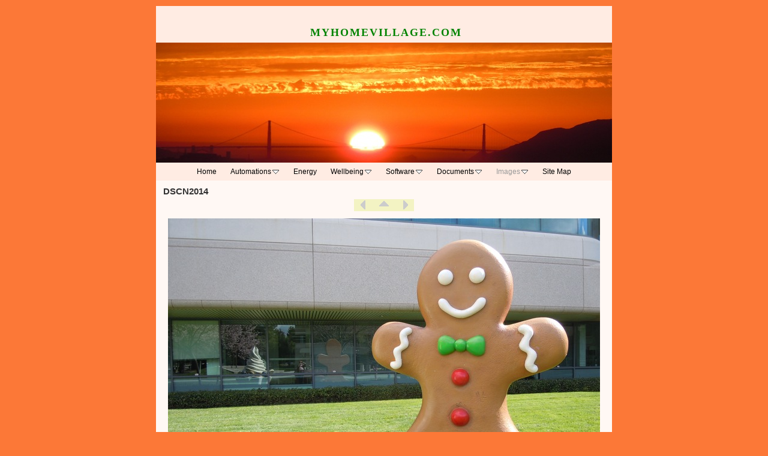

--- FILE ---
content_type: text/html
request_url: http://expo-video.com/sitemap/photo-album-2-2/mountain-view/dscn2014.html
body_size: 3473
content:
<!DOCTYPE html>
<html xmlns="http://www.w3.org/1999/xhtml" xml:lang="en" lang="en">
	<head>
		<meta charset="UTF-8" />
		<title>DSCN2014 | MyHomEVillage.COM | Andres Albanese</title>
		<meta name="author" content="Andres Albanese" />
		<meta name="robots" content="all" />
		<meta name="generator" content="Sandvox 2.6.5" />
		<meta name="viewport" content="width=768" />
        <meta http-equiv="X-UA-Compatible" content="IE=100" />
		<link rel="Shortcut Icon" type="image/x-icon" href="../../../favicon.ico" />
<link rel="image_src" href="http://www.myhomevillage.com/_Media/dscn2014_90.jpeg" type="image/jpeg" />		<link rel="canonical" href="http://www.myhomevillage.com/sitemap/photo-album-2-2/mountain-view/dscn2014.html" />
<link rel="stylesheet" type="text/css" href="../../../_Resources/ddsmoothmenu.css" />		<link rel="stylesheet" type="text/css" href="../../../sandvox_Clockwork_orange/main.css" title="Clockwork Orange" />
		<!--
		Photo credits for this website's design: <http://www.myhomevillage.com/sandvox_Clockwork_orange/Credits.rtf>
		Licensing for this website's design:     <http://www.myhomevillage.com/sandvox_Clockwork_orange/License.rtf>
		-->
		<script src="//ajax.aspnetcdn.com/ajax/jQuery/jquery-1.5.2.min.js"></script><script>
if (typeof jQuery === 'undefined') document.write('<script src="../../../_Resources/jquery-1.5.2.min.js"><\/script>');
</script>
<script id="ddsmoothmenu" src="../../../_Resources/ddsmoothmenu.js">
/***********************************************
* Smooth Navigational Menu- (c) Dynamic Drive DHTML code library (www.dynamicdrive.com)
* This notice MUST stay intact for legal use
* Visit Dynamic Drive at http://www.dynamicdrive.com/ for full source code
***********************************************/
</script><script>
ddsmoothmenu.arrowimages = {down:['downarrowclass', '../../../_Resources/down.gif', 23], right:['rightarrowclass', '../../../_Resources/right.gif']}
ddsmoothmenu.init({ mainmenuid: 'sitemenu-content',orientation:'h', classname:'ddsmoothmenu',contentsource:'markup'})
</script>	</head>
	<body class="sandvox has-page-title no-sidebar has-custom-banner has-photo-navigation IR" id="www_myhomevillage_com" >
		<div id="page-container">
			<div id="page">
				<div id="page-top" class="no-logo has-title no-tagline">
					<div id="title">
						<h1 class="title in"><a href="../../../"><span class="in"><span style="color: rgb(2, 131, 0); font-family: 'Lucida Grande'; font-size: 18px; "><strong> MyHomEVillage.COM</strong></span><br /></span></a></h1>
						
					</div><!-- title -->
					<div id="sitemenu-container">
						<div id="sitemenu">
	<h2 class="hidden">Site Navigation<a href="#page-content" rel="nofollow">[Skip]</a></h2>
	<div id="sitemenu-content">
		<ul>
			<li class="i1 o"><a href="../../../" title="My Home Village"><span class="in">Home</span></a></li>
			<li class="i2 e hasSubmenu"><a href="../../../projects/" title="Automations"><span class="in">Automations</span></a><ul class="isSubMenu"><li class="i1 o"><a href="../../../projects/infrastructure/" title="Diagrams"><span class="in">Diagrams</span></a></li><li class="i2 e hasSubmenu"><a href="../../../projects/electricity/" title="Wiring"><span class="in">Wiring</span></a><ul class="isSubMenu"><li class="i1 o"><a href="../../../projects/electricity/network.html" title="VPN"><span class="in">VPN</span></a></li><li class="i2 e"><a href="../../../projects/electricity/ac-distribution.html" title="AC Distribution"><span class="in">AC Distribution</span></a></li><li class="i3 o hasSubmenu"><a href="../../../projects/electricity/stopgo/" title="Stop&amp;Go"><span class="in">Stop&amp;Go</span></a><ul class="isSubMenu"><li class="i1 o last"><a href="../../../projects/electricity/stopgo/stopgo.pdf" target="_blank" title="Stop&amp;Go"><span class="in">Stop&amp;Go</span></a></li></ul></li><li class="i4 e"><a href="../../../projects/electricity/devices.html" title="Devices"><span class="in">Devices</span></a></li><li class="i5 o"><a href="../../../projects/electricity/groups.html" title="Groups"><span class="in">Groups</span></a></li><li class="i6 e last"><a href="../../../projects/electricity/auxiliary-channels.html" title="Aux Channels"><span class="in">Aux Channels</span></a></li></ul></li><li class="i3 o hasSubmenu"><a href="../../../projects/smart-door/" title="Smart Door"><span class="in">Smart Door</span></a><ul class="isSubMenu"><li class="i1 o"><a href="../../../projects/smart-door/porta-serena-aperta.html" title="Porta Serena"><span class="in">Porta Serena</span></a></li><li class="i2 e last"><a href="../../../projects/smart-door/decoratrice.html" title="Decorator"><span class="in">Decorator</span></a></li></ul></li><li class="i4 e hasSubmenu"><a href="../../../projects/youtube/" title="Scenarios"><span class="in">Scenarios</span></a><ul class="isSubMenu"><li class="i1 o hasSubmenu"><a href="../../../projects/youtube/irrigation-2/" title="Irrigation"><span class="in">Irrigation</span></a><ul class="isSubMenu"><li class="i1 o last"><a href="../../../projects/youtube/irrigation-2/irrigation.html" title="Irrigation"><span class="in">Irrigation</span></a></li></ul></li><li class="i2 e"><a href="../../../projects/youtube/photo-album/" title="Pre-Alarms"><span class="in">Pre-Alarms</span></a></li><li class="i3 o hasSubmenu"><a href="../../../projects/youtube/shutters/" title="Shutters"><span class="in">Shutters</span></a><ul class="isSubMenu"><li class="i1 o last"><a href="../../../projects/youtube/shutters/slide-show.html" title="Shutter FPC"><span class="in">Shutter FPC</span></a></li></ul></li><li class="i4 e last"><a href="../../../projects/youtube/airation.html" title="Ventilation"><span class="in">Ventilation</span></a></li></ul></li><li class="i5 o"><a href="../../../projects/solar-dc/" title="Solar DC"><span class="in">Solar DC</span></a></li><li class="i6 e last"><a href="../../../projects/photovoltaic-2/" title="Solar AC"><span class="in">Solar AC</span></a></li></ul></li>
			<li class="i3 o"><a href="../../../results/" title="Energy"><span class="in">Energy</span></a></li>
			<li class="i4 e hasSubmenu"><a href="../../../wellbeing/" target="_blank" title="Wellbeing"><span class="in">Wellbeing</span></a><ul class="isSubMenu"><li class="i1 o last"><a href="../../../wellbeing/wellbeing.pdf" target="_blank" title="Wellbeing.pdf"><span class="in">Wellbeing.pdf</span></a></li></ul></li>
			<li class="i5 o hasSubmenu"><a href="../../../software-2/" title="Software"><span class="in">Software</span></a><ul class="isSubMenu"><li class="i1 o hasSubmenu"><a href="../../../software-2/clocks--dates/" title="mhSpy - Clocks"><span class="in">mhSpy - Clocks</span></a><ul class="isSubMenu"><li class="i1 o last"><a href="../../../software-2/clocks--dates/mhspy-clocks.zip" title="mhSpy-Clocks &amp; Dates"><span class="in">mhSpy-Clocks &amp; Dates</span></a></li></ul></li><li class="i2 e"><a href="../../../software-2/photo.html" title="mhSpy - Device"><span class="in">mhSpy - Device</span></a></li><li class="i3 o hasSubmenu"><a href="../../../software-2/mhspy---gateway/" title="mhSpy - Gateway"><span class="in">mhSpy - Gateway</span></a><ul class="isSubMenu"><li class="i1 o last"><a href="../../../software-2/mhspy---gateway/mhspy-gateways.zip" title="mhSpy-GATEWAYS"><span class="in">mhSpy-GATEWAYS</span></a></li></ul></li><li class="i4 e hasSubmenu"><a href="../../../software-2/mhspy---my-home-spy/" title="mhSpy - MyHomeSpy"><span class="in">mhSpy - MyHomeSpy</span></a><ul class="isSubMenu"><li class="i1 o last"><a href="../../../software-2/mhspy---my-home-spy/mhspy-voices.zip" title="mhSpy-My Home Spy"><span class="in">mhSpy-My Home Spy</span></a></li></ul></li><li class="i5 o last hasSubmenu"><a href="../../../software-2/mhspy---switch/" title="mhSpy - Switch"><span class="in">mhSpy - Switch</span></a><ul class="isSubMenu"><li class="i1 o last"><a href="../../../software-2/mhspy---switch/mhspy_-_switch.zip" title="mhSpy - Switch"><span class="in">mhSpy - Switch</span></a></li></ul></li></ul></li>
			<li class="i6 e hasSubmenu"><a href="../../../documents/" target="_blank" title="Documents"><span class="in">Documents</span></a><ul class="isSubMenu"><li class="i1 o"><a href="../../../documents/how_smart_are_our_homes.pdf" target="_blank" title="How Smart are Our Homes?"><span class="in">How Smart are Our Homes?</span></a></li><li class="i2 e"><a href="../../../documents/mh200-pdf.pdf" target="_blank" title="MH200 Tutorial"><span class="in">MH200 Tutorial</span></a></li><li class="i3 o"><a href="../../../documents/poster-2.pdf" target="_blank" title="Poster - Artimino"><span class="in">Poster - Artimino</span></a></li><li class="i4 e"><a href="../../../documents/alarm_scs_hybrid_v4.pdf" target="_blank" title="SCS Hybrid Study"><span class="in">SCS Hybrid Study</span></a></li><li class="i5 o"><a href="../../../documents/scs_hybrid_v31-2.pdf" title="SCS Hybrid V3.1.pdf"><span class="in">SCS Hybrid V3.1.pdf</span></a></li><li class="i6 e"><a href="../../../documents/abstract.pdf" target="_blank" title="Smart Documents"><span class="in">Smart Documents</span></a></li><li class="i7 o"><a href="../../../documents/ternary_command_modules.pdf" target="_blank" title="Ternary Command Modules"><span class="in">Ternary Command Modules</span></a></li><li class="i8 e last"><a href="../../../documents/busoni17-2.pdf" target="_blank" title="Wiring"><span class="in">Wiring</span></a></li></ul></li>
			<li class="i7 o hasSubmenu currentParent"><a href="../../" title="Images"><span class="in">Images</span></a><ul class="isSubMenu"><li class="i1 o"><a href="../2008-lainate.html" title="2008 Como"><span class="in">2008 Como</span></a></li><li class="i2 e"><a href="../2009-firenze.html" title="2009 Firenze"><span class="in">2009 Firenze</span></a></li><li class="i3 o"><a href="../2009-como.html" title="2009 Lainate"><span class="in">2009 Lainate</span></a></li><li class="i4 e"><a href="../florence-events/" title="2011 Firenze"><span class="in">2011 Firenze</span></a></li><li class="i5 o hasSubmenu"><a href="../behavior/" title="Behavior"><span class="in">Behavior</span></a><ul class="isSubMenu"><li class="i1 o"><a href="../behavior/mosquito-trap.html" title="Mosquito Trap"><span class="in">Mosquito Trap</span></a></li><li class="i2 e last"><a href="../behavior/warming-queue.html" title="Traffic Light"><span class="in">Traffic Light</span></a></li></ul></li><li class="i6 e currentParent"><a href="./" title="Google Campus"><span class="in">Google Campus</span></a></li><li class="i7 o"><a href="../ipad-stand/" title="iPad Stand"><span class="in">iPad Stand</span></a></li><li class="i8 e hasSubmenu"><a href="../projects/" title="Projects"><span class="in">Projects</span></a><ul class="isSubMenu"><li class="i1 o"><a href="../projects/aux-channels.html" title="Aux Channels"><span class="in">Aux Channels</span></a></li><li class="i2 e last"><a href="../projects/smart-shoe/" title="Smart Shoe"><span class="in">Smart Shoe</span></a></li></ul></li><li class="i9 o last"><a href="../siena/" title="Siena"><span class="in">Siena</span></a></li></ul></li>
			<li class="i8 e last"><a href="../../../site-map--contact-us/" title="Site Map"><span class="in">Site Map</span></a></li>
		</ul>
	</div> <!-- /sitemenu-content -->
</div> <!-- /sitemenu -->
					</div> <!-- sitemenu-container -->
				</div> <!-- page-top -->
				<div class="clear below-page-top"></div>
				<div id="page-content" class="has-photo-navigation">
					
					<div id="main">
						<div id="main-top"></div>
                            						<div id="main-content">
							<h2 class="title"><span class="in">DSCN2014</span></h2>
							<div class="collection-navigation photo-navigation">
								<div id="previous-photo" class="previous-page"><a class="imageLink" href="dscn2018.html#previous-photo">Previous</a></div>
								<div id="next-photo" class="next-page"><a class="imageLink" href="dscn2011.html#previous-photo">Next</a></div>
								<div id="photo-list" class="collection-index"><a class="imageLink" href="./">List</a></div>
							</div>
							<div class="article">
								<div class="article-content">
	<div class="RichTextElement">
		<div>
			<div class="first graphic-container wide center ImageElement">
				<div class="graphic">
					<div class="figure-content"><!-- sandvox.ImageElement --><img width="720" height="540" src="../../../_Media/dscn2014_med.jpeg" alt="DSCN2014" /><!-- /sandvox.ImageElement --></div>
				</div>
			</div><p><br /></p>
		</div>
	</div>
</div> <!-- /article-content -->
								<div class="article-info">
									<div class="timestamp in"><span class="in">Feb 26, 2011</span></div>
								</div> <!-- /article-info -->
							</div> <!-- /article -->
						</div> <!-- main-content -->
						<div id="main-bottom"></div>
					</div> <!-- main -->
				</div> <!-- content -->
				<div class="clear below-content"></div>
				<div id="page-bottom">
					<div id="page-bottom-contents">
						<div>© Andres Albanese 2012</div>
						<div class="hidden"> <a rel="nofollow" href="#title">[Back To Top]</a></div>
					</div>
				</div> <!-- page-bottom -->
			</div> <!-- container -->
			<div id="extraDiv1"><span></span></div><div id="extraDiv2"><span></span></div><div id="extraDiv3"><span></span></div><div id="extraDiv4"><span></span></div><div id="extraDiv5"><span></span></div><div id="extraDiv6"><span></span></div>
		</div> <!-- specific body type -->
	</body>
<script>'undefined'=== typeof _trfq || (window._trfq = []);'undefined'=== typeof _trfd && (window._trfd=[]),_trfd.push({'tccl.baseHost':'secureserver.net'},{'ap':'cpsh-oh'},{'server':'p3plzcpnl507112'},{'dcenter':'p3'},{'cp_id':'7390135'},{'cp_cl':'8'}) // Monitoring performance to make your website faster. If you want to opt-out, please contact web hosting support.</script><script src='https://img1.wsimg.com/traffic-assets/js/tccl.min.js'></script></html>


--- FILE ---
content_type: text/css
request_url: http://expo-video.com/sandvox_Clockwork_orange/main.css
body_size: 4231
content:
/* 
   css Copyright © 2005-2012 Karelia Software. All rights reserved.
   css released under Creative Commons License  - http://creativecommons.org/licenses/by-sa/2.5/ 
   All associated graphics belong to their respective owners and are licensed separately. 
*/

/* IE7 hacks */

*:first-child+html .gridItem img {
	position:relative;
	top:0px;
}

*:first-child+html .gridItem h3 {
	position:relative;
	top:0px;
}

/* Navigation arrows */
div.text-navigation { text-align:center; margin-bottom:1em;}
div.text-navigation div { display:inline; margin:0px 0.5em; }
.collection-navigation .disabled-navigation { text-indent:-5000px; }

/* 2.0 wrap compatibility. 2.0-compatible designs can further adjust these if they need */
.wide { display:block; }

.narrow.left {   /* Some designs won't respect without !important */
    float:left!important;
    clear:left!important;
}
.narrow.right {
    float:right!important;
    clear:right!important;
}

.wide.left .graphic, img.wide.left { margin-left:0px; margin-right:auto; }
.wide.center .graphic, img.wide.center { margin-left:auto; margin-right:auto; }
.wide.right .graphic, img.wide.right { margin-left:auto; margin-right:0px; }

.ImageElement.left { text-align:left; }
.ImageElement.center { text-align:center; }
.ImageElement.right { text-align:right; }

/* Captions should align themselves with the graphic */
.graphic-container.left .caption { text-align:left; }
.graphic-container.center .caption { text-align:center; }
.graphic-container.right .caption { text-align:right; }

/* Inline iframes need to display as a block to layout right */
.graphic iframe { display:block; }

/* Pagelet photo grids should be generally be auto width (some 1.x designs hardcoded an exact width) */
.pagelet .photogrid-index { width:auto; }

/* For content like amazon which forces white background. Design SHOULD set color for A tag and text color. */
.whiteBackground
{
	background-color:white;
}

.article-info
{
	margin-bottom:1em;
}
 
/* Firefox reduce dotted lines on links */
.photo-navigation a:focus, .replaced a:focus {overflow:hidden;}

/* Disqus correction to prevent overflow scroll bars in some designs */
#dsq-content { overflow:hidden; }
#dsq-content .dsq-auth-header { width: auto!important; }
#dsq-content .dsq-by { margin: 4px 6px 0px 0px; }
#dsq-content .dsq-by a, #dsq-content .dsq-by a:hover { border: 0px none; }
#dsq-content h3 { margin:0px; }

/* Site menus. Don't wrap the top level items, and wrap sub-menu items normaly. */
#sitemenu-content ul li {white-space: nowrap}
* html #sitemenu-content ul li {white-space: normal}
*:first-child+html #sitemenu-content ul li {white-space: normal}
#sitemenu-content ul ul li {white-space: normal}
#sitemenu-content span.in { position: relative; }

/* Keep tables with long content from pushing too far over */
table { word-break: break-all; }

.photogrid-index-bottom { clear:left; }

/* Overall pagelet */
div.rssBadge
{
	margin: 10px;
}

/* Small icon option */
img.smallRSSBadgeIcon { vertical-align:middle; }
img.smallRSSBadgeIconLeft { margin-right:3px; }
img.smallRSSBadgeIconRight { margin-left:3px; }

/* Large icon option */
div.largeRSSBadgeIcon, p.largeRSSBadgeIcon
{
	margin: 0 10px;
	text-align:center !important;
}

img.largeRSSBadgeIcon { margin-bottom: 4px; }
p.largeRSSBadgeIcon { margin: 0; }

.HTMLElement { overflow:hidden; }

/*
	Based on nivo-slider.css and Nivo Slider Default Theme, version 2.7 and 2.7.1.
*/

/* The Nivo Slider styles */
.nivoSlider {
	position:relative;
}
.nivoSlider img {
	position:absolute;
	top:0px;
	left:0px;
}
/* If an image is wrapped in a link */
.nivoSlider a.nivo-imageLink {
	position:absolute;
	top:0px;
	left:0px;
	width:100%;
	height:100%;
	border:0;
	padding:0;
	margin:0;
	z-index:6;
	display:none;
}
/* The slices and boxes in the Slider */
.nivo-slice {
	display:block;
	position:absolute;
	z-index:5;
	height:100%;
}
.nivo-box {
	display:block;
	position:absolute;
	z-index:5;
}
/* Caption styles */
.nivo-caption {
	position:absolute;
	left:0px;
	bottom:0px;
	background:#000;
	color:#fff;
	opacity:0.8; /* Overridden by captionOpacity setting */
	width:100%;
	z-index:8;
}
.nivo-caption p {
	padding:5px;
	margin:0;
}
.nivo-caption a {
	display:inline !important;
}
.nivo-html-caption {
    display:none;
}
/* Direction nav styles (e.g. Next & Prev) */
.nivo-directionNav a {
	position:absolute;
	top:45%;
	z-index:9;
	cursor:pointer;
}
.nivo-prevNav {
	left:0px;
}
.nivo-nextNav {
	right:0px;
}
/* Control nav styles (e.g. 1,2,3...) */
.nivo-controlNav a {
	position:relative;
	margin-right:8px;
	z-index:9;
	cursor:pointer;
}
.nivo-controlNav a.active {
	font-weight:bold;
}

.nivo-dots, .nivo-numbers {
    margin-bottom:30px;
}

.nivoSlider {
	position:relative;
	background:#fff url(nivo-images/loading.gif) no-repeat 50% 50%;
	-webkit-box-shadow: 0px 1px 5px 0px rgb(128,128,128);
	-webkit-box-shadow: 0px 1px 5px 0px rgba(0,0,0,0.5);
	-moz-box-shadow: 0px 1px 5px 0px rgb(128,128,128);
	-moz-box-shadow: 0px 1px 5px 0px rgba(0,0,0,0.5);
	box-shadow: 0px 1px 5px 0px rgb(128,128,128);
	box-shadow: 0px 1px 5px 0px rgba(0,0,0,0.5);
}
.nivoSlider img {
	position:absolute;
	top:0px;
	left:0px;
	display:none;
}
.nivoSlider a {
	border:0;
}

.nivo-dots .nivo-controlNav {
	position:absolute;
	right:0;
    height:16px;
	bottom:-24px;
	border:none;
}

.nivo-numbers .nivo-controlNav {
	position:absolute;
	bottom:-24px;
}

.nivo-thumbs .nivo-controlNav {
	position:absolute;
	left:8px;
}

.nivo-dots .nivo-controlNav a {
	display:block;
	width:16px;
	height:16px;
	background:url(nivo-images/bullets.png) no-repeat;
	text-indent:-9999px;
	margin-right:3px;
	float:left;
	border: 0px none !important;
}

.nivo-dots .nivo-controlNav a.active {
	background-position:0 -22px;
}

.nivo-directionNav a {
	display:block;
	width:30px;
	height:30px;
	background:url(nivo-images/arrows.png) no-repeat;
	text-indent:-9999px;
	border: 0px none !important;
}
a.nivo-nextNav {
	background-position:-30px 0;
	right:15px;
}
a.nivo-prevNav {
	left:15px;
}

.nivo-caption {
    font-family: Helvetica, Arial, sans-serif;
}
.nivo-caption a {
    color:#fff;
    border-bottom:1px dotted #fff;
}
.nivo-caption a:hover {
    color:#fff;
}

.nivo-controlNav img {
	display:inline; /* Unhide the thumbnails */
	position:relative;
	margin:0 !important;
	border:none !important;
	padding:0 !important;
	-webkit-box-shadow: 0px 1px 5px 0px rgb(128,128,128);
	-webkit-box-shadow: 0px 1px 5px 0px rgba(0,0,0,0.5);
	-moz-box-shadow: 0px 1px 5px 0px rgb(128,128,128);
	-moz-box-shadow: 0px 1px 5px 0px rgba(0,0,0,0.5);
	box-shadow: 0px 1px 5px 0px rgb(128,128,128);
	box-shadow: 0px 1px 5px 0px rgba(0,0,0,0.5);
}

textarea.fullWidth, input.fullWidth, select.fullWidth {
	width:96%;
	margin:4px 0;
}
textarea.fullWidth, select.fullWidth {
	margin: 4px 1px
}

form.contactElement input.submit {
	width:auto;
	display:block;
	margin-left:auto;
	margin-right:2%;
}
form.contactElement th {
	text-align:right;
	font-weight:normal;
	width:25%;
}

.contactError { color:red; font-weight:bold; }

/* Contact Element For IE 7 */
*:first-child+html form.contactElement input.submit {
	padding:0px 10%;
	min-width: 0px;
}

textarea {
    resize: vertical;
}

form.contactElement p {
	text-align: left;
}

/* 
 css Copyright © 2005-2012 Karelia Software. All rights reserved.
 css released under Creative Commons License 
 - http://creativecommons.org/licenses/by-sa/2.5/ 
 All associated graphics belong to their respective owners 
 and are licensed separately. 
*/

/* General styles */


.clear {
	clear: both;
	height: 0;
}

#index .clear {
	clear:both;
}

.hidden {
	display:none;
}

p {
	padding-bottom: 10px;
	margin: 0;
}

h5, h6 {
	font-size: 100%;
}

a {
	color:#000000;
 	font-weight:bold;
	text-decoration: none;
}


html>body ul, html>body ol, html>body dd {
	padding-left:1.7em;
	line-height:150%;
	margin: 0px;
}

/* Images embedded in text. "narrow" are 200 pixels wide or smaller. */
img {
	border: none;
}

.narrow {
	display:block;
	float:right;
	clear:right;
	margin:5px 0 5px 10px;
}

img.wide {
	display:block;
	clear:both;
}
.narrow.left{
	margin:5px 10px 5px 0;
}
.narrow.right{
	margin:5px 0 5px 10px;
}

/* Block Level formatting, more or less in descending order */

body {
	text-align:left;
	font: 0.76em "Lucida Grande", Helvetica, Verdana, sans-serif;
}
	

#page {
	margin: 10px auto;
	width: 760px;
}

#title {
	text-align:center;
	padding: 2em 1em 0px 1em;
}

#logo-container {
	position:relative;
	top: -6px;
}

h1 {
	margin-bottom:0.4em;
	text-transform: uppercase;
	letter-spacing: 2px;
	font: 1.2em Helvetica, Verdana, sans-serif;
}

h1 a {
	font-weight:normal;
	text-decoration: none;
}

#title p {
	padding:0px;
	margin-bottom:2px;
}



/*
	MENU
*/
 
#sitemenu-container {
	background: url(gears.jpeg) center top no-repeat;	
	text-align:center;
	padding-top:200px;	
	position: relative;
} 
#sitemenu {  	
	width:760px;
	word-wrap: break-word !important;
}

#sitemenu-content ul {
	margin: 0;
	padding: 6px 0.3em;
}

/* Keeping IE5/Win happy */
/* Hides from IE5-mac \*/
* html #sitemenu-container {
	padding-top: 0px;
	height:1%; 
}

* html #sitemenu-content ul {
	margin-top: 200px;
	height:1%; 
}
/* End hide from IE5-mac */


#sitemenu-content li {
	list-style-type: none;
	display: inline;
	padding: 0px 10px;
	font-weight: normal;
}

#sitemenu-content a, 
#sitemenu-content a:focus, 
#sitemenu-content a:active {
	font-weight:normal;
}

.currentPage span.in {
 	font-weight: bold;
}

#page-content {
	margin:10px 12px;
	min-height:100px;
}

#sidebar-container {
	width:210px;
	 float: left;
}

.allow-sidebar #main {
	width:510px;
	float:right;
}

.pagelet {
 	width: 200px;
 	margin-bottom: 12px;
 	word-wrap:break-word;
 	overflow:hidden;
}

.pagelet p {
 	word-wrap:break-word;
 	overflow:hidden;
	font-size: 0.8em;
	margin: 0;
	padding: 0 0 5px;
}

.pagelet h4, .pagelet h5, .pagelet h6 {
	font-size: 1em;
	font-weight: bold;
	color: #666666;
	margin: 0 0 3px;
}

.blockquote-container>.pagelet-body, .blockquote-container>.graphic {
	position: relative;
	padding: 10px 15px 15px 15px;
	background: -31px 0px no-repeat;
	background-image: url(QuotationMarks-Clockwork.png);
}

.blockquote-container .pagelet-body:after, .blockquote-container .graphic:after {
	display: block;
	position: absolute;
	height: 70px;
	width: 70px;
	bottom: 0px;
	right: 0px;
	content: "";
	background: transparent 45px 40px no-repeat;
	background-image: url(QuotationMarks-Clockwork.png);
} 

.blockquote-container blockquote {
	margin: 0px;
	z-index: 100;
	position: relative;
	font-style: italic;
}

.blockquote-container blockquote p {
	margin: 0px;
	padding: 0px;
}

h2 {
	font-size: 1.2em;
	font-weight: bold;
	color: #333333;
	margin: 0;
	padding-bottom: 5px;
}

.article, .no-callouts {
	clear: right;
}

.article h3 {
	font-size: 12px;
	font-weight: bold;
	margin: 0;
	padding-bottom: 10px;
}

.article-info {
	clear:right;
}

.article-thumbnail {
	float: left;
	margin: 5px 10px 5px 0;
	clear:left;
}

.callout {
	float: right;
	width:200px;
	margin: 0;
	padding-left: 15px;
}

.article p {
	margin-bottom: 3px;
}

.timestamp {
	color: #999999;
	font-size: 10px;
}



#page-bottom {
	padding: 2px 2px 0px 0px;
	text-align: right;
	clear:both;
}

#page-bottom p {
	padding:0px;
}

/* Other specific classes nested with an .article */

.VideoElement, .ImageElement {
	text-align: center;
	background: transparent;
}
	
.photo {
	text-align: center;
	background: transparent;
	}

.photo h3 {
	}

.photo img {
	text-align: center;
	}

.caption {
	text-align: center;
	margin-bottom: 5px;
	}

/* Used on Photo Grid Pages ... */

.photogrid-index {
	text-align: center;
	margin: 10px 8px;
	overflow:hidden;
}

.gridItem {
	float: left;
	position:relative;
	overflow:hidden;
	width: 134px;
	height: 180px;
	margin: 5px;
}

body.allow-sidebar .gridItem {
	margin:5px 14px;
}

.gridItem h3 {
	font-size: 90%;
	font-weight: normal;
	text-align: center;
	overflow:hidden;
	position:absolute;
	top:130px;
	width:136px;
	margin: 10px 0px;
	padding: 0px;
}

.gridItem img {
	position:absolute;
	top:0px;
	bottom:40px;
	right:0px;
	left:0px;
	margin:auto;
}


/* IE Hack */
/* Hides from IE5-mac \*/
* html .photogrid-index {
	padding:8px 0px;
	margin:0px;
	width:510px;
	overflow:hidden;
}

* html body.no-sidebar .photogrid-index {
	width:725px;
}

* html .gridItem img {
	position: relative;
	top:6px;
}

* html .gridItem h3 {
	position: relative;
	top: -12px;
}

/* End hide from IE5-mac */




/* Used on index summary pages */

.listing-index ul {
	list-style: none;
}

.listing-index li h3 a {
	font-size: 12px;
	font-weight: bold;
	list-style: none;
	color: #666666;
}

/* Navigation on Individual Photo Pages */

.photo-navigation {
	position:relative;
	width: 100px;
	height: 20px;
	margin:0px auto 12px;
}

.photo-navigation div {
	width:30px;
	height:20px;
	position: absolute;
	text-indent: -5000em;
	overflow:hidden;
}

.photo-navigation a {
	display:block;
	width:100%;
	height:100%;
	background: no-repeat center;
}

#previous-photo {
	left:0px;
}

#previous-photo a {
	background-image: url(previous.gif);
}
	
#next-photo {
	right:0px;
}

#next-photo a {
	background-image: url(next.gif);
}
	
#photo-list {
	left:30px;
	width: 40px;
}

#photo-list a {
	background-image: url(list.gif);
}
	
/*.text-navigation #previous-photo a{
	background:url(previous.gif) no-repeat left;
	padding-left:25px;
}
.text-navigation #next-photo a{
	background:url(next.gif) no-repeat right;
	padding-right:25px;
}
.text-navigation #photo-list a{
	background:url(list.gif) no-repeat right 1px;
	padding-right:35px;
}*/
.text-navigation #previous-photo, .text-navigation #next-photo, .text-navigation  #photo-list, .text-navigation a, .text-navigation a:hover{
	background:none!important;
	width:auto!important;
}
.article-info .timestamp, h3.index-title{ clear:left;}
.no-page-title .photo-navigation {margin-top:23px;}

body {
	background: #fc7837;
}
#page, #sitemenu-content ul li ul, #page-content{
	background:#fff8f4;
}
#page-top, #sitemenu-content ul{
	background: #ffece3;
}
h1, h1 a {
	color:#fc7837;	
}
#title p, #page-bottom a:hover {
	color:#000;
}
.currentPage span.in, a:hover {
	color:#fc7837;
}
#page-bottom {
	background:#fc7837;
	color: #fff8f4;
}
#page-bottom a{
	color: #fff8f4;
}
.photo-navigation div {
	background: #f3f3c3;
}
.photo-navigation a:hover {
	background: #fc7837;
}
.currentParent > a > span.in {
	color:#999999;
}


.callout-container, .graphic-container { clear:both; }

#sitemenu-container { background-image: url("banner.jpeg"); }



--- FILE ---
content_type: text/javascript
request_url: http://expo-video.com/_Resources/ddsmoothmenu.js
body_size: 2883
content:
//** Smooth Navigational Menu- By Dynamic Drive DHTML code library: http://www.dynamicdrive.com
//** Script Download/ instructions page: http://www.dynamicdrive.com/dynamicindex1/ddlevelsmenu/
//** Menu created: Nov 12, 2008

//** Dec 12th, 08" (v1.01): Fixed Shadow issue when multiple LIs within the same UL (level) contain sub menus: http://www.dynamicdrive.com/forums/showthread.php?t=39177&highlight=smooth

//** Feb 11th, 09" (v1.02): The currently active main menu item (LI A) now gets a CSS class of ".selected", including sub menu items.

//** May 1st, 09" (v1.3):
//** 1) Now supports vertical (side bar) menu mode- set "orientation" to 'v'
//** 2) In IE6, shadows are now always disabled

//** July 27th, 09" (v1.31): Fixed bug so shadows can be disabled if desired.
//** Feb 2nd, 10" (v1.4): Adds ability to specify delay before sub menus appear and disappear, respectively. See showhidedelay variable below

/*
2010-08: Adapted for use in Sandvox 2.
*/



var ddsmoothmenu={

/* 2010-08-05, ssp: 
	Use shorter times. Check whether they may still be too long. 
	Remove arrow image setup, we do this in CSS.
*/
//Specify full URL to down and right arrow images (0 is padding-right added to top level LIs with drop downs):
transition: {overtime:20, outtime:300}, //duration of slide in/ out animation, in milliseconds
shadow: {enable:false, offsetx:5, offsety:5}, //enable shadow?
showhidedelay: {showdelay: 40, hidedelay: 80}, //set delay in milliseconds before sub menus appear and disappear, respectively

///////Stop configuring beyond here///////////////////////////

detectwebkit: navigator.userAgent.toLowerCase().indexOf("applewebkit")!=-1, //detect WebKit browsers (Safari, Chrome etc)
detectie6: document.all && !window.XMLHttpRequest,


/* 2010-08-05, ssp
	Removed getajaxmenu funktion, our menus are in markup.
*/

buildmenu:function($, setting){
	var smoothmenu=ddsmoothmenu
	var $mainmenu=$("#"+setting.mainmenuid+">ul") //reference main menu UL
	$mainmenu.parent().get(0).className=setting.classname || "ddsmoothmenu"
	var $headers=$mainmenu.find("ul").parent()
	/* 2010-08-01, ssp
		Replaced selector a:eq(0) by a:eq(0),.in:eq(0) in the following lines, 
		so we cann affect the .currentItem without an a but just a span.in as well.
	*/
	$headers.hover(
		function(e){
			$(this).children('a:eq(0),.in:eq(0)').addClass('selected');
		},
		function(e){
			$(this).children('a:eq(0),.in:eq(0)').removeClass('selected');
		}
	)
	$headers.each(function(i){ //loop through each LI header
		/* 2010-08-01, ssp:
			Use really high z-index, so we are sure to exceed z-indices used in all designs.
		*/
		var $curobj = $(this);
		/* 2011-09-22, ssp:
			Opera doesn’t render the submenu items when the z-index line has run, so omit it there.
		*/
		if (!$.browser.opera) $curobj.css({'zIndex': 6000-i}); //reference current LI header
		var $subul=$curobj.find('ul:eq(0)').css({display:'block'});
		$subul.data('timers', {})
		this._dimensions={w:this.offsetWidth, h:this.offsetHeight, subulw:$subul.outerWidth(), subulh:$subul.outerHeight()}
		this.istopheader=$curobj.parents("ul").length==1? true : false //is top level header?
		$subul.css({top:this.istopheader && setting.orientation!='v'? this._dimensions.h+"px" : 0})
		/* 2010-08-01, ssp:
			The following lines removed because we handle the padding in CSS in Sandvox.
			$curobj.children("a:eq(0),.in:eq(0)").css(this.istopheader? {paddingRight: smoothmenu.arrowimages.down[2]} : {}).append( //add arrow images
			'<img src="'+ (this.istopheader && setting.orientation!='v'? smoothmenu.arrowimages.down[1] : smoothmenu.arrowimages.right[1])
			+'" class="' + (this.istopheader && setting.orientation!='v'? smoothmenu.arrowimages.down[0] : smoothmenu.arrowimages.right[0])
			+ '" style="border:0;" />'
		*/		
		
		/* 2010-08-01, ssp:
			Slightly change DOM, to take into account the span.in and the potential lack of link.
			Old DOM: a > img
			New DOM: a > span.in > img for items with a link and span.in > img for .currentPage.
			Also remove style="border:0" because it's part of our CSS already.
		*/
		var firstLink = $curobj.children("a:eq(0)");
		var element;
		if (firstLink.length == 1) {
			element = firstLink.children(".in:eq(0)");
		}
		else {
			element = $curobj.children(".in:eq(0)");
		}
		
		/* 2010-08-03, ssp:
			Don't use images like original but insert a div instead,
			which will be styles approriately by CSS.
		*/
		element.append('<span class="submenu-indicator"></span>');
		
		/* 2010-08-05, ssp:
			Remove shadow code, we do this in CSS.
		*/
		$curobj.hover(
			function(e){
				var $targetul=$subul //reference UL to reveal
				var header=$curobj.get(0) //reference header LI as DOM object
				clearTimeout($targetul.data('timers').hidetimer)
				$targetul.data('timers').showtimer=setTimeout(function(){
					header._offsets={left:$curobj.offset().left, top:$curobj.offset().top}
					var menuleft=header.istopheader && setting.orientation!='v'? 0 : header._dimensions.w
					menuleft=(header._offsets.left+menuleft+header._dimensions.subulw>$(window).width())? (header.istopheader && setting.orientation!='v'? -header._dimensions.subulw+header._dimensions.w : -header._dimensions.w) : menuleft //calculate this sub menu's offsets from its parent
					if ($targetul.queue().length<=1){ //if 1 or less queued animations
						$targetul.css({left:menuleft+"px", width:header._dimensions.subulw+'px'}).animate({height:'show',opacity:'show'}, ddsmoothmenu.transition.overtime)
						if (smoothmenu.shadow.enable){
							var shadowleft=header.istopheader? $targetul.offset().left+ddsmoothmenu.shadow.offsetx : menuleft
							var shadowtop=header.istopheader?$targetul.offset().top+smoothmenu.shadow.offsety : header._shadowoffset.y
							if (!header.istopheader && ddsmoothmenu.detectwebkit){ //in WebKit browsers, restore shadow's opacity to full
								header.$shadow.css({opacity:1})
							}
							header.$shadow.css({overflow:'', width:header._dimensions.subulw+'px', left:shadowleft+'px', top:shadowtop+'px'}).animate({height:header._dimensions.subulh+'px'}, ddsmoothmenu.transition.overtime)
						}
					}
				}, ddsmoothmenu.showhidedelay.showdelay)
			},
			function(e){
				var $targetul=$subul
				var header=$curobj.get(0)
				clearTimeout($targetul.data('timers').showtimer)
				$targetul.data('timers').hidetimer=setTimeout(function(){
					$targetul.animate({height:'hide', opacity:'hide'}, ddsmoothmenu.transition.outtime)
					if (smoothmenu.shadow.enable){
						if (ddsmoothmenu.detectwebkit){ //in WebKit browsers, set first child shadow's opacity to 0, as "overflow:hidden" doesn't work in them
							header.$shadow.children('div:eq(0)').css({opacity:0})
						}
						header.$shadow.css({overflow:'hidden'}).animate({height:0}, ddsmoothmenu.transition.outtime)
					}
				}, ddsmoothmenu.showhidedelay.hidedelay)
			}
		) //end hover
	}) //end $headers.each()
	$mainmenu.find("ul").css({display:'none', visibility:'visible'})
},

/* 2010-08-05, ssp
	Remove custom menu colour and shadow code, we do this in CSS.
	Remove AJAX menu building, our menus are in markup.
*/
init:function(setting){
	jQuery(document).ready(function($){ //ajax menu?
		ddsmoothmenu.buildmenu($, setting)
	})
}

} //end ddsmoothmenu variable
